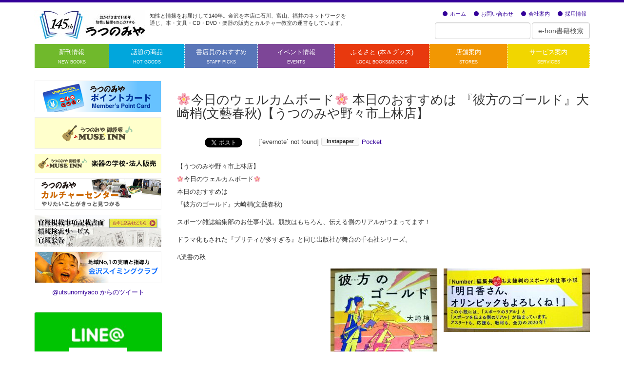

--- FILE ---
content_type: text/html; charset=UTF-8
request_url: https://www.utsunomiya.co.jp/news/12918/
body_size: 27737
content:
  <!DOCTYPE html>
<html lang="ja">
<head>
  <meta charset="utf-8">
  <meta http-equiv="X-UA-Compatible" content="IE=edge,chrome=1">
  <meta name="viewport" content="width=device-width, initial-scale=1, minimum-scale=1">
  <title>🌸今日のウェルカムボード🌸 本日のおすすめは 『彼方のゴールド』大崎梢(文藝春秋)【うつのみや野々市上林店】 | うつのみや</title>
    <meta name="description" content="🌸今日のウェルカムボード🌸 本日のおすすめは 『彼方のゴールド』大崎梢(文藝春秋)【うつのみや野々市上林店】についてのページ">
    <link rel="stylesheet" href="https://www.utsunomiya.co.jp/wp/wp-content/themes/utsunomiya/css/bootstrap.min.css">
  <link rel="stylesheet" href="https://www.utsunomiya.co.jp/wp/wp-content/themes/utsunomiya/style.css?date=1769370126">
  <meta name='robots' content='max-image-preview:large' />
<link rel='dns-prefetch' href='//ajax.googleapis.com' />
<link rel='dns-prefetch' href='//s.w.org' />
<link rel="alternate" type="application/rss+xml" title="うつのみや &raquo; 🌸今日のウェルカムボード🌸 本日のおすすめは 『彼方のゴールド』大崎梢(文藝春秋)【うつのみや野々市上林店】 のコメントのフィード" href="https://www.utsunomiya.co.jp/news/12918/feed/" />
		<script type="text/javascript">
			window._wpemojiSettings = {"baseUrl":"https:\/\/s.w.org\/images\/core\/emoji\/13.0.1\/72x72\/","ext":".png","svgUrl":"https:\/\/s.w.org\/images\/core\/emoji\/13.0.1\/svg\/","svgExt":".svg","source":{"concatemoji":"https:\/\/www.utsunomiya.co.jp\/wp\/wp-includes\/js\/wp-emoji-release.min.js?ver=5.7.14"}};
			!function(e,a,t){var n,r,o,i=a.createElement("canvas"),p=i.getContext&&i.getContext("2d");function s(e,t){var a=String.fromCharCode;p.clearRect(0,0,i.width,i.height),p.fillText(a.apply(this,e),0,0);e=i.toDataURL();return p.clearRect(0,0,i.width,i.height),p.fillText(a.apply(this,t),0,0),e===i.toDataURL()}function c(e){var t=a.createElement("script");t.src=e,t.defer=t.type="text/javascript",a.getElementsByTagName("head")[0].appendChild(t)}for(o=Array("flag","emoji"),t.supports={everything:!0,everythingExceptFlag:!0},r=0;r<o.length;r++)t.supports[o[r]]=function(e){if(!p||!p.fillText)return!1;switch(p.textBaseline="top",p.font="600 32px Arial",e){case"flag":return s([127987,65039,8205,9895,65039],[127987,65039,8203,9895,65039])?!1:!s([55356,56826,55356,56819],[55356,56826,8203,55356,56819])&&!s([55356,57332,56128,56423,56128,56418,56128,56421,56128,56430,56128,56423,56128,56447],[55356,57332,8203,56128,56423,8203,56128,56418,8203,56128,56421,8203,56128,56430,8203,56128,56423,8203,56128,56447]);case"emoji":return!s([55357,56424,8205,55356,57212],[55357,56424,8203,55356,57212])}return!1}(o[r]),t.supports.everything=t.supports.everything&&t.supports[o[r]],"flag"!==o[r]&&(t.supports.everythingExceptFlag=t.supports.everythingExceptFlag&&t.supports[o[r]]);t.supports.everythingExceptFlag=t.supports.everythingExceptFlag&&!t.supports.flag,t.DOMReady=!1,t.readyCallback=function(){t.DOMReady=!0},t.supports.everything||(n=function(){t.readyCallback()},a.addEventListener?(a.addEventListener("DOMContentLoaded",n,!1),e.addEventListener("load",n,!1)):(e.attachEvent("onload",n),a.attachEvent("onreadystatechange",function(){"complete"===a.readyState&&t.readyCallback()})),(n=t.source||{}).concatemoji?c(n.concatemoji):n.wpemoji&&n.twemoji&&(c(n.twemoji),c(n.wpemoji)))}(window,document,window._wpemojiSettings);
		</script>
		<style type="text/css">
img.wp-smiley,
img.emoji {
	display: inline !important;
	border: none !important;
	box-shadow: none !important;
	height: 1em !important;
	width: 1em !important;
	margin: 0 .07em !important;
	vertical-align: -0.1em !important;
	background: none !important;
	padding: 0 !important;
}
</style>
	<link rel='stylesheet' id='wp-block-library-css'  href='https://www.utsunomiya.co.jp/wp/wp-includes/css/dist/block-library/style.min.css?ver=5.7.14' type='text/css' media='all' />
<link rel='stylesheet' id='contact-form-7-css'  href='https://www.utsunomiya.co.jp/wp/wp-content/plugins/contact-form-7/includes/css/styles.css?ver=5.4.1' type='text/css' media='all' />
<link rel='stylesheet' id='wp-postratings-css'  href='https://www.utsunomiya.co.jp/wp/wp-content/plugins/wp-postratings/css/postratings-css.css?ver=1.89' type='text/css' media='all' />
<link rel='stylesheet' id='jquery.lightbox.min.css-css'  href='https://www.utsunomiya.co.jp/wp/wp-content/plugins/wp-jquery-lightbox/styles/lightbox.min.css?ver=1.4.8.2' type='text/css' media='all' />
<script type='text/javascript'>
/* <![CDATA[ */
window.CKEDITOR_BASEPATH = "https://www.utsunomiya.co.jp/wp/wp-content/plugins/ckeditor-for-wordpress/ckeditor/";
var ckeditorSettings = { "textarea_id": "comment", "pluginPath": "https:\/\/www.utsunomiya.co.jp\/wp\/wp-content\/plugins\/ckeditor-for-wordpress\/", "autostart": true, "excerpt_state": false, "qtransEnabled": false, "outputFormat": { "indent": false, "breakBeforeOpen": true, "breakAfterOpen": false, "breakBeforeClose": false, "breakAfterClose": false }, "configuration": { "height": "160px", "skin": "kama", "scayt_autoStartup": false, "entities": true, "entities_greek": true, "entities_latin": true, "toolbar": "WordpressBasic", "templates_files": [ "https:\/\/www.utsunomiya.co.jp\/wp\/wp-content\/plugins\/ckeditor-for-wordpress\/ckeditor.templates.js" ], "stylesCombo_stylesSet": "wordpress:https:\/\/www.utsunomiya.co.jp\/wp\/wp-content\/plugins\/ckeditor-for-wordpress\/ckeditor.styles.js", "allowedContent": true, "customConfig": "https:\/\/www.utsunomiya.co.jp\/wp\/wp-content\/plugins\/ckeditor-for-wordpress\/ckeditor.config.js" }, "externalPlugins": [  ], "additionalButtons": [  ] }
/* ]]> */
</script><style type="text/css">
			#content table.cke_editor { margin:0; }
			#content table.cke_editor tr td { padding:0;border:0; }
		</style><script type='text/javascript' src='https://ajax.googleapis.com/ajax/libs/jquery/1.11.0/jquery.min.js?ver=5.7.14' id='jquery-js'></script>
<script type='text/javascript' src='https://www.utsunomiya.co.jp/wp/wp-content/plugins/ckeditor-for-wordpress/ckeditor/ckeditor.js?t=F7J8&#038;ver=4.5.3.3' id='ckeditor-js'></script>
<script type='text/javascript' src='https://www.utsunomiya.co.jp/wp/wp-content/plugins/ckeditor-for-wordpress/includes/ckeditor.utils.js?t=F7J8&#038;ver=4.5.3.3' id='ckeditor.utils-js'></script>
<link rel="https://api.w.org/" href="https://www.utsunomiya.co.jp/wp-json/" /><link rel="alternate" type="application/json" href="https://www.utsunomiya.co.jp/wp-json/wp/v2/posts/12918" /><link rel="EditURI" type="application/rsd+xml" title="RSD" href="https://www.utsunomiya.co.jp/wp/xmlrpc.php?rsd" />
<link rel="wlwmanifest" type="application/wlwmanifest+xml" href="https://www.utsunomiya.co.jp/wp/wp-includes/wlwmanifest.xml" /> 
<meta name="generator" content="WordPress 5.7.14" />
<link rel="canonical" href="https://www.utsunomiya.co.jp/news/12918/" />
<link rel='shortlink' href='https://www.utsunomiya.co.jp/?p=12918' />
<link rel="alternate" type="application/json+oembed" href="https://www.utsunomiya.co.jp/wp-json/oembed/1.0/embed?url=https%3A%2F%2Fwww.utsunomiya.co.jp%2Fnews%2F12918%2F" />
<link rel="alternate" type="text/xml+oembed" href="https://www.utsunomiya.co.jp/wp-json/oembed/1.0/embed?url=https%3A%2F%2Fwww.utsunomiya.co.jp%2Fnews%2F12918%2F&#038;format=xml" />

<!-- BEGIN: WP Social Bookmarking Light HEAD -->


<script>
    (function (d, s, id) {
        var js, fjs = d.getElementsByTagName(s)[0];
        if (d.getElementById(id)) return;
        js = d.createElement(s);
        js.id = id;
        js.src = "//connect.facebook.net/ja_JP/sdk.js#xfbml=1&version=v2.7";
        fjs.parentNode.insertBefore(js, fjs);
    }(document, 'script', 'facebook-jssdk'));
</script>

<style type="text/css">
    .wp_social_bookmarking_light{
    border: 0 !important;
    padding: 10px 0 20px 0 !important;
    margin: 0 !important;
}
.wp_social_bookmarking_light div{
    float: left !important;
    border: 0 !important;
    padding: 0 !important;
    margin: 0 5px 0px 0 !important;
    min-height: 30px !important;
    line-height: 18px !important;
    text-indent: 0 !important;
}
.wp_social_bookmarking_light img{
    border: 0 !important;
    padding: 0;
    margin: 0;
    vertical-align: top !important;
}
.wp_social_bookmarking_light_clear{
    clear: both !important;
}
#fb-root{
    display: none;
}
.wsbl_twitter{
    width: 100px;
}
.wsbl_facebook_like iframe{
    max-width: none !important;
}
</style>
<!-- END: WP Social Bookmarking Light HEAD -->

  <!-- Global site tag (gtag.js) - Google Analytics -->
  <script async src="https://www.googletagmanager.com/gtag/js?id=G-1D0PNFEW9Q"></script>
  <script>
   window.dataLayer = window.dataLayer || [];
   function gtag(){dataLayer.push(arguments);}
   gtag('js', new Date());
   gtag('config', 'G-1D0PNFEW9Q');
  </script>

  <script>
    (function(i,s,o,g,r,a,m){i['GoogleAnalyticsObject']=r;i[r]=i[r]||function(){
    (i[r].q=i[r].q||[]).push(arguments)},i[r].l=1*new Date();a=s.createElement(o),
    m=s.getElementsByTagName(o)[0];a.async=1;a.src=g;m.parentNode.insertBefore(a,m)
    })(window,document,'script','//www.google-analytics.com/analytics.js','ga');
  
    ga('create', 'UA-55243813-1', 'auto');
    ga('send', 'pageview');
  
  </script>
</head>
<body data-rsssl=1 class="post-template-default single single-post postid-12918 single-format-standard">
<div id="fb-root"></div>
  <script>(function(d, s, id) {
    var js, fjs = d.getElementsByTagName(s)[0];
    if (d.getElementById(id)) return;
    js = d.createElement(s); js.id = id;
    js.src = "//connect.facebook.net/ja_JP/sdk.js#xfbml=1&appId=220407001345089&version=v2.0";
    fjs.parentNode.insertBefore(js, fjs);
  }(document, 'script', 'facebook-jssdk'));</script>
  <div class="header">
    <div class="container">
      <div class="row">
      <div class="col-md-8">
                <p class="logo"><a href="https://www.utsunomiya.co.jp/"><img src="https://www.utsunomiya.co.jp/wp/wp-content/themes/utsunomiya/img/logo.jpg" alt="うつのみや" /></a></p>
        <div class="logo-discription">知性と情操をお届けして140年。金沢を本店に石川、富山、福井のネットワークを通じ、本・文具・CD・DVD・楽器の販売とカルチャー教室の運営をしています。</div>
              </div>
      <div class="col-md-4">
        <ul class="nav nav-pills pull-right">
          <li><a href="https://www.utsunomiya.co.jp/"><figure class="circle"></figure>ホーム</a></li>
          <li><a href="https://www.utsunomiya.co.jp/contactus/"><figure class="circle"></figure>お問い合わせ</a></li>
          <li><a href="https://www.utsunomiya.co.jp/company/"><figure class="circle"></figure>会社案内</a></li>
          <li><a href="https://www.utsunomiya.co.jp/recruit/"><figure class="circle"></figure>採用情報</a></li>
        </ul>
        <!-- <form class="navbar-form navbar-right" role="search" method="get" id="searchform" action="https://www.utsunomiya.co.jp/">
  <div>
    <input class="form-control input-sm" type="text" value="" name="s" id="s" />
    <input class="form-control input-sm" type="submit" id="searchsubmit" value="Search" />
  </div>
</form> -->
        <form class="navbar-form navbar-right" action="https://www.e-hon.ne.jp/bec/SA/Forward?cnt=1&refHpStenhnbCode=0298" method="post" name="form1" target="_blank" id="form1" onsubmit="doSubmit(document.form1);">
          <input type="text" class="search_text form-control" name="spKeyword" />
          <input type="hidden" value="btnSpeed" name="button" />
          <input type="hidden" value="speed" name="mode" />
          <input type="hidden" value="utf-8" name="encode" />
          <input type="submit" value="e-hon書籍検索" id="submit_button" name="speedsearch" class="form-control" />
        </form>
      </div>
      </div>
    </div><!-- /.container -->
    </div><!-- /.header -->
    <div class="global-navigation">
    <div class="container">
      <ul class="nav nav-justified">
        <li class="nav1"><a href="https://www.utsunomiya.co.jp/newbook/"><span class="ja">新刊情報</span><span class="en">NEW BOOKS</span></a></li>
        <li class="nav2"><a href="https://www.utsunomiya.co.jp/goods/"><span class="ja">話題の商品</span><span class="en">HOT GOODS</span></a></li>
        <li class="nav3"><a href="https://www.utsunomiya.co.jp/picks/"><span class="ja">書店員のおすすめ</span><span class="en">STAFF PICKS</span></a></li>
        <li class="nav4"><a href="https://www.utsunomiya.co.jp/event/"><span class="ja">イベント情報</span><span class="en">EVENTS</span></a></li>
        <li class="nav5"><a href="https://www.utsunomiya.co.jp/localbook/"><span class="ja">ふるさと (本＆グッズ)</span><span class="en">LOCAL BOOKS&GOODS</span></a></li>
        <li class="nav6"><a href="https://www.utsunomiya.co.jp/store/"><span class="ja">店舗案内</span><span class="en">STORES</span></a></li>
        <li class="nav7"><a href="https://www.utsunomiya.co.jp/service/"><span class="ja">サービス案内</span><span class="en">SERVICES</span></a></li>
      </ul>
    </div><!-- /.container -->
  </div><!-- /.header -->
  <div class="content">
    <div class="container">
      <div class="row">
  			<div id="content-main" class="col-md-9">
  			    				<h1 class="entrytitle">🌸今日のウェルカムボード🌸 本日のおすすめは 『彼方のゴールド』大崎梢(文藝春秋)【うつのみや野々市上林店】</h1>
                    <div class='wp_social_bookmarking_light'>
            <div class="wsbl_hatena_button"><a href="//b.hatena.ne.jp/entry/https://www.utsunomiya.co.jp/news/12918/" class="hatena-bookmark-button" data-hatena-bookmark-title="🌸今日のウェルカムボード🌸 本日のおすすめは 『彼方のゴールド』大崎梢(文藝春秋)【うつのみや野々市上林店】" data-hatena-bookmark-layout="simple-balloon" title="このエントリーをはてなブックマークに追加"> <img src="//b.hatena.ne.jp/images/entry-button/button-only@2x.png" alt="このエントリーをはてなブックマークに追加" width="20" height="20" style="border: none;" /></a><script type="text/javascript" src="//b.hatena.ne.jp/js/bookmark_button.js" charset="utf-8" async="async"></script></div>
            <div class="wsbl_facebook_like"><div id="fb-root"></div><fb:like href="https://www.utsunomiya.co.jp/news/12918/" layout="button_count" action="like" width="100" share="false" show_faces="false" ></fb:like></div>
            <div class="wsbl_twitter"><a href="https://twitter.com/share" class="twitter-share-button" data-url="https://www.utsunomiya.co.jp/news/12918/" data-text="🌸今日のウェルカムボード🌸 本日のおすすめは 『彼方のゴールド』大崎梢(文藝春秋)【うつのみや野々市上林店】" data-via="utsunomiyaco" data-lang="ja">Tweet</a></div>
            <div class="wsbl_google_plus_one"><g:plusone size="medium" annotation="none" href="https://www.utsunomiya.co.jp/news/12918/" ></g:plusone></div>
            <div class="wsbl_evernote">[`evernote` not found]</div>
            <div class="wsbl_instapaper"><iframe border="0" scrolling="no" width="78" height="17" allowtransparency="true" frameborder="0" style="margin-bottom: -3px; z-index: 1338; border: 0px; background-color: transparent; overflow: hidden;" src="//www.instapaper.com/e2?url=https%3A%2F%2Fwww.utsunomiya.co.jp%2Fnews%2F12918%2F&title=%F0%9F%8C%B8%E4%BB%8A%E6%97%A5%E3%81%AE%E3%82%A6%E3%82%A7%E3%83%AB%E3%82%AB%E3%83%A0%E3%83%9C%E3%83%BC%E3%83%89%F0%9F%8C%B8%20%E6%9C%AC%E6%97%A5%E3%81%AE%E3%81%8A%E3%81%99%E3%81%99%E3%82%81%E3%81%AF%20%E3%80%8E%E5%BD%BC%E6%96%B9%E3%81%AE%E3%82%B4%E3%83%BC%E3%83%AB%E3%83%89%E3%80%8F%E5%A4%A7%E5%B4%8E%E6%A2%A2%28%E6%96%87%E8%97%9D%E6%98%A5%E7%A7%8B%29%E3%80%90%E3%81%86%E3%81%A4%E3%81%AE%E3%81%BF%E3%82%84%E9%87%8E%E3%80%85%E5%B8%82%E4%B8%8A%E6%9E%97%E5%BA%97%E3%80%91&description="></iframe></div>
            <div class="wsbl_pocket"><a href="https://getpocket.com/save" class="pocket-btn" data-lang="en" data-save-url="https://www.utsunomiya.co.jp/news/12918/" data-pocket-count="none" data-pocket-align="left" >Pocket</a><script type="text/javascript">!function(d,i){if(!d.getElementById(i)){var j=d.createElement("script");j.id=i;j.src="https://widgets.getpocket.com/v1/j/btn.js?v=1";var w=d.getElementById(i);d.body.appendChild(j);}}(document,"pocket-btn-js");</script></div>
    </div>
<br class='wp_social_bookmarking_light_clear' />
<p>【うつのみや野々市上林店】<br />
🌸今日のウェルカムボード🌸<br />
本日のおすすめは<br />
『彼方のゴールド』大崎梢(文藝春秋)</p>
<p>スポーツ雑誌編集部のお仕事小説。競技はもちろん、伝える側のリアルがつまってます！</p>
<p>ドラマ化もされた『プリティが多すぎる』と同じ出版社が舞台の千石社シリーズ。</p>
<p>#読書の秋</p>
<p><img loading="lazy" alt="" class="alignright size-medium wp-image-12920" height="130" src="https://www.utsunomiya.co.jp/wp/wp-content/uploads/EIkx1-tUUAA_NRP-300x130.jpg" width="300" srcset="https://www.utsunomiya.co.jp/wp/wp-content/uploads/EIkx1-tUUAA_NRP-300x130.jpg 300w, https://www.utsunomiya.co.jp/wp/wp-content/uploads/EIkx1-tUUAA_NRP-768x334.jpg 768w, https://www.utsunomiya.co.jp/wp/wp-content/uploads/EIkx1-tUUAA_NRP.jpg 1024w" sizes="(max-width: 300px) 100vw, 300px" /> <img loading="lazy" alt="" class="alignright size-medium wp-image-12921" height="300" src="https://www.utsunomiya.co.jp/wp/wp-content/uploads/EIkx1g2U8AA5TZo-219x300.jpg" width="219" srcset="https://www.utsunomiya.co.jp/wp/wp-content/uploads/EIkx1g2U8AA5TZo-219x300.jpg 219w, https://www.utsunomiya.co.jp/wp/wp-content/uploads/EIkx1g2U8AA5TZo.jpg 746w" sizes="(max-width: 219px) 100vw, 219px" /> <img loading="lazy" alt="" class="alignright size-medium wp-image-12922" height="215" src="https://www.utsunomiya.co.jp/wp/wp-content/uploads/EIkx1EpU4AA61vT-300x215.jpg" width="300" srcset="https://www.utsunomiya.co.jp/wp/wp-content/uploads/EIkx1EpU4AA61vT-300x215.jpg 300w, https://www.utsunomiya.co.jp/wp/wp-content/uploads/EIkx1EpU4AA61vT-768x551.jpg 768w, https://www.utsunomiya.co.jp/wp/wp-content/uploads/EIkx1EpU4AA61vT.jpg 1024w" sizes="(max-width: 300px) 100vw, 300px" /></p>
                      			</div>
        <div id="content-side" class="col-md-3">
                  
    
    
    
    
    <div class="row">
      <div class="col-sm-6 col-md-12">
              </div>
      <div class="col-sm-6 col-md-12 banner">
        <p><a href="/service/pointcard/"><img src="https://www.utsunomiya.co.jp/wp/wp-content/themes/utsunomiya/img/bn_point.png" alt="ポイントカード" /></a></p>
        <p><a href="/museinn/" target="_blank"><img src="https://www.utsunomiya.co.jp/wp/wp-content/themes/utsunomiya/img/bn_museinn.png" alt="ミューズイン" /></a></p>
        <p><a href="/museinn/school.html" target="_blank"><img src="https://www.utsunomiya.co.jp/wp/wp-content/themes/utsunomiya/img/bn_museinn_school.png" alt="楽器の学校・法人販売" /></a></p>
        <p><a href="https://utsunomiya-culture.localinfo.jp/" target="_blank"><img src="https://www.utsunomiya.co.jp/wp/wp-content/themes/utsunomiya/img/bn_culture.png" alt="カルチャー教室" /></a></p>
        <p><a href="/news/12061/"><img src="https://www.utsunomiya.co.jp/wp/wp-content/themes/utsunomiya/img/bn_govbook.jpg?date=20250404" alt="官報・公告のお申し込み" /></a></p>
          <p><a href="http://www.kanazawa-sc.com/" target="_blank"><img src="https://www.utsunomiya.co.jp/wp/wp-content/themes/utsunomiya/img/bn_swimming.png" alt="金沢スイミングクラブ" /></a></p>
        <a class="twitter-timeline" href="https://twitter.com/utsunomiyaco" data-widget-id="502771944458944513">@utsunomiyaco からのツイート</a>
        <script>!function(d,s,id){var js,fjs=d.getElementsByTagName(s)[0],p=/^http:/.test(d.location)?'http':'https';if(!d.getElementById(id)){js=d.createElement(s);js.id=id;js.src=p+"://platform.twitter.com/widgets.js";fjs.parentNode.insertBefore(js,fjs);}}(document,"script","twitter-wjs");</script>
        <div class="fb-like-box" data-href="https://www.facebook.com/utsunomiyaco" data-width="263" data-height="290" data-colorscheme="light" data-show-faces="true" data-header="true" data-stream="false" data-show-border="true"></div>
        <div class="well line-box">
          <p><img src="https://www.utsunomiya.co.jp/wp/wp-content/themes/utsunomiya/img/line.jpg" alt="line@" />
          <p><img src="https://qr-official.line.me/L/FQ9JnEVLFR.png"></p>
          <p class="hidden-lg"><a href="http://line.naver.jp/ti/p/%40xat.0000119746.csg"><img height="36" border="0" alt="友だち追加数" src="https://biz.line.naver.jp/line_business/img/btn/addfriends_ja.png"></a></p>
          <p>「うつのみや」で検索</p>
        </div>
      </div>
    </div>

  			</div><!-- /#content-main -->
      </div><!-- /.row -->
    </div><!-- ./container -->
  </div><!-- ./content -->
    <div class="footer">
    <div class="container">
      <ul class="nav nav-pills pull-right">
        <li><a href="https://www.utsunomiya.co.jp/"><figure class="circle"></figure>ホーム</a></li>
        <li><a href="https://www.utsunomiya.co.jp/contactus/"><figure class="circle"></figure>お問い合わせ</a></li>
        <li><a href="https://www.utsunomiya.co.jp/company/"><figure class="circle"></figure>会社案内</a></li>
        <li><a href="https://www.utsunomiya.co.jp/recruit/"><figure class="circle"></figure>採用情報</a></li>
      </ul>
    </div>
    <div class="container">
      <ul class="nav nav-pills pull-right">
        <li><a href="https://www.utsunomiya.co.jp/company/privacy/"><figure class="circle"></figure>プライバシーポリシー（個人情報保護宣言）</a></li>
        <li><a href="https://www.utsunomiya.co.jp/company/shipping/"><figure class="circle"></figure>ウェブストアの送料について</a></li>
        <li><a href="https://www.utsunomiya.co.jp/company/legal/"><figure class="circle"></figure>特定商取引法に 基づく表記</a></li>
      </ul>
      <p id="company">うつのみや</p>
      <address>
        Email <a href="mailto:order@utsunomiya.co.jp">order@utsunomiya.co.jp</a>
      </address>
      <p id="copyright">Copyright&copy; UTSUNOMIYA Co.,Ltd. All right riserved.</p>
    </div><!-- ./container -->
  </div><!-- ./footer -->
  <!--[if lt IE 9]>
    <script src="https://www.utsunomiya.co.jp/wp/wp-content/themes/utsunomiya/js/html5shiv.js"></script>
    <script src="https://www.utsunomiya.co.jp/wp/wp-content/themes/utsunomiya/js/respond.min.js"></script>
  <![endif]-->
  <script src="https://www.utsunomiya.co.jp/wp/wp-content/themes/utsunomiya/js/jquery-3.4.1.min.js"></script>
  <script src="https://www.utsunomiya.co.jp/wp/wp-content/themes/utsunomiya/js/bootstrap.min.js"></script>
  <script src="https://www.utsunomiya.co.jp/wp/wp-content/themes/utsunomiya/js/script.js"></script>
  
<!-- BEGIN: WP Social Bookmarking Light FOOTER -->
    <script>!function(d,s,id){var js,fjs=d.getElementsByTagName(s)[0],p=/^http:/.test(d.location)?'http':'https';if(!d.getElementById(id)){js=d.createElement(s);js.id=id;js.src=p+'://platform.twitter.com/widgets.js';fjs.parentNode.insertBefore(js,fjs);}}(document, 'script', 'twitter-wjs');</script>

    <script src="https://apis.google.com/js/platform.js" async defer>
        {lang: "ja"}
    </script>

<!-- END: WP Social Bookmarking Light FOOTER -->
<script type='text/javascript' src='https://www.utsunomiya.co.jp/wp/wp-includes/js/dist/vendor/wp-polyfill.min.js?ver=7.4.4' id='wp-polyfill-js'></script>
<script type='text/javascript' id='wp-polyfill-js-after'>
( 'fetch' in window ) || document.write( '<script src="https://www.utsunomiya.co.jp/wp/wp-includes/js/dist/vendor/wp-polyfill-fetch.min.js?ver=3.0.0"></scr' + 'ipt>' );( document.contains ) || document.write( '<script src="https://www.utsunomiya.co.jp/wp/wp-includes/js/dist/vendor/wp-polyfill-node-contains.min.js?ver=3.42.0"></scr' + 'ipt>' );( window.DOMRect ) || document.write( '<script src="https://www.utsunomiya.co.jp/wp/wp-includes/js/dist/vendor/wp-polyfill-dom-rect.min.js?ver=3.42.0"></scr' + 'ipt>' );( window.URL && window.URL.prototype && window.URLSearchParams ) || document.write( '<script src="https://www.utsunomiya.co.jp/wp/wp-includes/js/dist/vendor/wp-polyfill-url.min.js?ver=3.6.4"></scr' + 'ipt>' );( window.FormData && window.FormData.prototype.keys ) || document.write( '<script src="https://www.utsunomiya.co.jp/wp/wp-includes/js/dist/vendor/wp-polyfill-formdata.min.js?ver=3.0.12"></scr' + 'ipt>' );( Element.prototype.matches && Element.prototype.closest ) || document.write( '<script src="https://www.utsunomiya.co.jp/wp/wp-includes/js/dist/vendor/wp-polyfill-element-closest.min.js?ver=2.0.2"></scr' + 'ipt>' );( 'objectFit' in document.documentElement.style ) || document.write( '<script src="https://www.utsunomiya.co.jp/wp/wp-includes/js/dist/vendor/wp-polyfill-object-fit.min.js?ver=2.3.4"></scr' + 'ipt>' );
</script>
<script type='text/javascript' id='contact-form-7-js-extra'>
/* <![CDATA[ */
var wpcf7 = {"api":{"root":"https:\/\/www.utsunomiya.co.jp\/wp-json\/","namespace":"contact-form-7\/v1"}};
/* ]]> */
</script>
<script type='text/javascript' src='https://www.utsunomiya.co.jp/wp/wp-content/plugins/contact-form-7/includes/js/index.js?ver=5.4.1' id='contact-form-7-js'></script>
<script type='text/javascript' id='wp-postratings-js-extra'>
/* <![CDATA[ */
var ratingsL10n = {"plugin_url":"https:\/\/www.utsunomiya.co.jp\/wp\/wp-content\/plugins\/wp-postratings","ajax_url":"https:\/\/www.utsunomiya.co.jp\/wp\/wp-admin\/admin-ajax.php","text_wait":"1\u9805\u76ee\u306b\u3064\u304d\uff11\u5ea6\u3060\u3051\u6295\u7968\u3067\u304d\u307e\u3059\u3002","image":"stars_crystal","image_ext":"gif","max":"5","show_loading":"1","show_fading":"1","custom":"0"};
var ratings_mouseover_image=new Image();ratings_mouseover_image.src="https://www.utsunomiya.co.jp/wp/wp-content/plugins/wp-postratings/images/stars_crystal/rating_over.gif";;
/* ]]> */
</script>
<script type='text/javascript' src='https://www.utsunomiya.co.jp/wp/wp-content/plugins/wp-postratings/js/postratings-js.js?ver=1.89' id='wp-postratings-js'></script>
<script type='text/javascript' src='https://www.utsunomiya.co.jp/wp/wp-content/plugins/wp-jquery-lightbox/jquery.touchwipe.min.js?ver=1.4.8.2' id='wp-jquery-lightbox-swipe-js'></script>
<script type='text/javascript' id='wp-jquery-lightbox-js-extra'>
/* <![CDATA[ */
var JQLBSettings = {"showTitle":"1","showCaption":"1","showNumbers":"1","fitToScreen":"0","resizeSpeed":"400","showDownload":"0","navbarOnTop":"0","marginSize":"0","slideshowSpeed":"4000","prevLinkTitle":"\u524d\u306e\u753b\u50cf","nextLinkTitle":"\u6b21\u306e\u753b\u50cf","closeTitle":"\u30ae\u30e3\u30e9\u30ea\u30fc\u3092\u9589\u3058\u308b","image":"\u753b\u50cf ","of":"\u306e","download":"\u30c0\u30a6\u30f3\u30ed\u30fc\u30c9","pause":"(\u30b9\u30e9\u30a4\u30c9\u30b7\u30e7\u30fc\u3092\u505c\u6b62\u3059\u308b)","play":"(\u30b9\u30e9\u30a4\u30c9\u30b7\u30e7\u30fc\u3092\u518d\u751f\u3059\u308b)"};
/* ]]> */
</script>
<script type='text/javascript' src='https://www.utsunomiya.co.jp/wp/wp-content/plugins/wp-jquery-lightbox/jquery.lightbox.min.js?ver=1.4.8.2' id='wp-jquery-lightbox-js'></script>
<script type='text/javascript' src='https://www.utsunomiya.co.jp/wp/wp-includes/js/wp-embed.min.js?ver=5.7.14' id='wp-embed-js'></script>
</body>
</html>


--- FILE ---
content_type: text/html; charset=UTF-8
request_url: https://www.instapaper.com/e2?url=https%3A%2F%2Fwww.utsunomiya.co.jp%2Fnews%2F12918%2F&title=%F0%9F%8C%B8%E4%BB%8A%E6%97%A5%E3%81%AE%E3%82%A6%E3%82%A7%E3%83%AB%E3%82%AB%E3%83%A0%E3%83%9C%E3%83%BC%E3%83%89%F0%9F%8C%B8%20%E6%9C%AC%E6%97%A5%E3%81%AE%E3%81%8A%E3%81%99%E3%81%99%E3%82%81%E3%81%AF%20%E3%80%8E%E5%BD%BC%E6%96%B9%E3%81%AE%E3%82%B4%E3%83%BC%E3%83%AB%E3%83%89%E3%80%8F%E5%A4%A7%E5%B4%8E%E6%A2%A2%28%E6%96%87%E8%97%9D%E6%98%A5%E7%A7%8B%29%E3%80%90%E3%81%86%E3%81%A4%E3%81%AE%E3%81%BF%E3%82%84%E9%87%8E%E3%80%85%E5%B8%82%E4%B8%8A%E6%9E%97%E5%BA%97%E3%80%91&description=
body_size: 1921
content:
<!DOCTYPE HTML PUBLIC "-//W3C//DTD HTML 4.01 Transitional//EN" "http://www.w3.org/TR/html4/loose.dtd">
<html>
<head>
<title>Instapaper</title>
<meta name="viewport" content="width=device-width; initial-scale=1.0; user-scalable=no; minimum-scale=1.0; maximum-scale=1.0;" />
<style type="text/css">
body {
background-color: transparent; margin: 0px; padding: 0px;
-webkit-text-size-adjust: none;
}
.white_bookmarklet {
display: inline-block;
font-family: 'Lucida Grande', Helvetica, Arial, sans-serif;
font-weight: bold;

font-size: 11px;

-webkit-font-smoothing: antialiased;
-webkit-border-radius: 3px;
-moz-border-radius: 3px;
border-radius: 3px;
color: #222;
background-color: #f9f9f9;
border: 1px solid #ddd;
border-bottom-color: #bbb;
border-top-color: #e9e9e9;
padding: 0px 7px 2px 7px;
min-width: 62px;
text-align: center;
vertical-align: 2px;
text-decoration: none;
}

.white_bookmarklet:focus { outline: none; }
</style>
</head>
<body>

<form action="/hello2" method="post"  target="_top">

<input type="hidden" name="cookie-notice" value="1"/>

<input type="hidden" name="u" value="https://www.utsunomiya.co.jp/news/12918/"/>
<input type="hidden" name="t" value="🌸今日のウェルカムボード🌸 本日のおすすめは 『彼方のゴールド』大崎梢(文藝春秋)【うつのみや野々市上林店】"/>
<input type="hidden" name="s" value=""/>
<input type="hidden" name="a" value=""/>
<a class="white_bookmarklet submitter" target="_top" href="https://www.instapaper.com/hello2?u=https%3A%2F%2Fwww.utsunomiya.co.jp%2Fnews%2F12918%2F&amp;t=%F0%9F%8C%B8%E4%BB%8A%E6%97%A5%E3%81%AE%E3%82%A6%E3%82%A7%E3%83%AB%E3%82%AB%E3%83%A0%E3%83%9C%E3%83%BC%E3%83%89%F0%9F%8C%B8+%E6%9C%AC%E6%97%A5%E3%81%AE%E3%81%8A%E3%81%99%E3%81%99%E3%82%81%E3%81%AF+%E3%80%8E%E5%BD%BC%E6%96%B9%E3%81%AE%E3%82%B4%E3%83%BC%E3%83%AB%E3%83%89%E3%80%8F%E5%A4%A7%E5%B4%8E%E6%A2%A2%28%E6%96%87%E8%97%9D%E6%98%A5%E7%A7%8B%29%E3%80%90%E3%81%86%E3%81%A4%E3%81%AE%E3%81%BF%E3%82%84%E9%87%8E%E3%80%85%E5%B8%82%E4%B8%8A%E6%9E%97%E5%BA%97%E3%80%91&amp;s=&amp;a=">Instapaper</a>
</form>
<script nonce=DzjxQutrwW>Array.prototype.forEach.call(document.getElementsByClassName("submitter"),function(e){e.addEventListener("click", function() {document.forms[0].submit(); return false;});})</script>

</body>
</html>


--- FILE ---
content_type: text/html; charset=utf-8
request_url: https://accounts.google.com/o/oauth2/postmessageRelay?parent=https%3A%2F%2Fwww.utsunomiya.co.jp&jsh=m%3B%2F_%2Fscs%2Fabc-static%2F_%2Fjs%2Fk%3Dgapi.lb.en.2kN9-TZiXrM.O%2Fd%3D1%2Frs%3DAHpOoo_B4hu0FeWRuWHfxnZ3V0WubwN7Qw%2Fm%3D__features__
body_size: 161
content:
<!DOCTYPE html><html><head><title></title><meta http-equiv="content-type" content="text/html; charset=utf-8"><meta http-equiv="X-UA-Compatible" content="IE=edge"><meta name="viewport" content="width=device-width, initial-scale=1, minimum-scale=1, maximum-scale=1, user-scalable=0"><script src='https://ssl.gstatic.com/accounts/o/2580342461-postmessagerelay.js' nonce="RDpGNJiXgroMUrC3bY0Vow"></script></head><body><script type="text/javascript" src="https://apis.google.com/js/rpc:shindig_random.js?onload=init" nonce="RDpGNJiXgroMUrC3bY0Vow"></script></body></html>

--- FILE ---
content_type: text/css
request_url: https://www.utsunomiya.co.jp/wp/wp-content/themes/utsunomiya/style.css?date=1769370126
body_size: 7150
content:
@charset "utf-8";
/*
Theme Name: utsunomiya
Author: 能登印刷株式会社
*/



body {
  font-family:"ヒラギノ角ゴ Pro W3", "Hiragino Kaku Gothic Pro",Osaka, "メイリオ", Meiryo, "ＭＳ Ｐゴシック", "MS PGothic", sans-serif;
  font-size: 13px;
  border-top: solid 5px #309;
}

a {
  color: #309;
}

th {
  white-space: nowrap;
}

strong {
  color: #900;
}

img {
  max-width: 100%;
  width: auto;
  height: auto !important;
}

.well {
  clear: both;
}


/* ヘッダー */

.header {
  font-size: 85%;
}



.logo {
  margin: 15px 0 10px 0;
  padding: 0;
}

.logo {
  float: left;
}

.logo-discription {
  font-size: 11px;
  color: #333;
  margin: 20px 0 10px 10px;
  max-width: 410px;
  float: left;
}



.header {
  position: relative;
}

.header .nav-pills {
  margin-top: .5em;
  margin-bottom: 0;
}



.header .nav li a {
  padding-right: 7px;
  padding-left: 7px; 
}

.navbar-form {
  margin-top: 0;
}


@media (max-width: 768px) {
  .header .nav-pills {
    display: none;
  }
  .navbar-form {
    display: none;
  }
}



.circle {
  display: block;
  background: black;
  border-radius: 50%;
  height: 10px;
  width: 10px;
  margin: 2px 5px 0 0;
  background: #309;
  float: left;
}










/* グローバルナビゲーション */


.global-navigation {
}

.global-navigation ul {
  border-left: dashed 1px #fff;
}

.global-navigation ul li {
  border-right: dashed 1px #fff;
  vertical-align: middle;
}

.for-mobile {
  display: none;
}

.global-navigation li {
}

.global-navigation a {
  padding: 8px 10px 5px 10px !important;
}

@media (max-width: 1200px) {
}

@media (max-width: 992px) {
  .global-navigation li {
    width: 25%;
    float: left;
  }
}

@media (max-width: 768px) {
  .global-navigation li {
    width: 50%;
    float: left;
    font-size: 90%;
  }
  .global-navigation a {
    padding: 3px 2px 1px 2px !important;
  }
}

.global-navigation a {
  color: #fff;
}

.global-navigation a:hover {
  color: #333;
}

.global-navigation .ja {
  display: block;
  font-size: 100%;
}

.global-navigation .en {
  display: block;
  font-size: 70%;
  margin-top: .3em;
  padding-top: .2em;
  padding-bottom: .2em;
}

.global-navigation .nav1 { background: #70B92C; }
.global-navigation .nav2 { background: #01A6DC; }
.global-navigation .nav3 { background: #5976B8; }
.global-navigation .nav4 { background: #7D4697; }
.global-navigation .nav5 { background: #E8390E; }
.global-navigation .nav6 { background: #F29702; }
.global-navigation .nav7 { background: #F1D600; }


body.page-parent.service #content-main h3 {
  background: #F1D600;
  color: #fff;
  padding: .25em;
  margin-top: 0 !important;
}





/* メインコンテンツ */

.breadcrumb {
}



.content {
  margin: 25px 0;
}

#content-main {
  line-height: 2em;
  min-height: 400px;
  float: right;
}

#content-main img {
  max-width: 100%;
  height: auto;
}


#content-side {
  float: left;
}

.entrytitle {
  font-size: 2em;
  margin: 1em 0;
}

#content-main h2 {
  font-size: 1.8em;
  margin: 1.5em 0 1em;
  color: #309;
  clear: both;
  font-weight: bold;
}

#content-main h3 {
  font-size: 1.5em;
  margin: 1.5em 0 1em;
  padding-bottom: 0.5em;
  border-bottom: dotted 1px #ccc;
  font-weight: bold;
}

#content-main .well h3 {
  margin-top: 0;
}

#content-main h4 {
  font-size: 1.2em;
  margin: 1.5em 0 1em;
  font-weight: bold;
}

.alignright {
  float: right;
  margin: 0 0 1em 1em;
}

.alignleft {
  float: left !important;
  margin: 0 1em 1em 0;
}



.navigation {
  clear: both;
}

article {
  height: auto;
  overflow: hidden;
}

article hr {
  clear: both;
}


/* サイドバー */

/* Facebook Like Box width: 100% */
.fbcomments,
.fb_iframe_widget,
.fb_iframe_widget[style],
.fb_iframe_widget iframe[style],
.fbcomments iframe[style],
.fb_iframe_widget span{
    width: 100% !important;
}

.line-box {
  text-align: center;
  margin: 1em 0;
  background: #00c402;
  color: #fff;
}

.line-box p {
  margin: .5em 0;
}

.line-box img {
  width: 120px;
  height: auto;
}


.home .ranking {
  background: #FAFFE7;
}

.ranking-title {
  margin-bottom: 1em;
}

.ranking-title .ten {
  font-size: 60px;
  font-family:'Helvetica, Arial', sans-serif;
  font-weight: bold;
  float: right;
  line-height: 1em;
}

.ranking .nav li {
  vertical-align: middle;
  height: auto;
  overflow: hidden;
  margin-bottom: .5em;
}

.ranking .nav .icon {
  display: block;
  width: 20%;
  float: left;
  clear: both;
  margin-bottom: 1em;
}

.ranking .nav .text {
  display: block;
  width: 75%;
  float: right;
}

.ranking .nav .text p {
  margin: 0 0 .1em 0;
}

.ranking .nav .text .author,
.ranking .nav .text price {
  font-size: 90%;
}

.banner {
  text-align: center !important;
}



/* フッター */

.footer {
  font-size: 80%;
  clear: both;
  border-top: solid 1px #ccc;
  padding-top: 2em;
  margin-top: 2em;
}

.footer #company {
  font-size: 1.2em;
}







/*----------------------------------------------------

個別ページ

----------------------------------------------------*/

/* トップページ */

.carousel {
  margin-bottom: 2em;
}

.carousel img {
}

.carousel-caption {
  left: 60%;
  right: 0;
  bottom: 0;
  padding: 0;
  background-color:rgba(255,255,255,0.8);
  color: #000;
  text-shadow: none;
  font-size: 85%;
  font-weight: bold;
  line-height: 1.5em;
  padding: .25em 1em;
  text-align: left;
}

.carousel-caption h5 {
 font-size: 120%;
 font-weight: bold;
}

.carousel-indicators {
  bottom: 0;
}


.home .picks-item .img-thumbnail {
  height: 200px !important;
  width: auto !important;
}

@media (max-width: 768px) {
  .home .picks-item .img-thumbnail {
    height: 120px !important;
  }
  .home .picks-item:nth-child(odd),
  .home .newbook-item:nth-child(odd) {
    clear: both;
  }
}

.home .picks-item p.photo {
  text-align: center;
}







/* 新刊 */


.book-list {
}

.book-list p {
  line-height: 1.5em;
}

.book-list .item {
  margin-bottom: 1em;
  width: 50%;
  float: left;
  padding: 10px;
}

.book-list .item-image {
  text-align: center;
}

.book-list .item:nth-child(odd) {
  clear: both;
}

.book-list .item-right {
  padding-left: 0;
}

@media (max-width: 768px) {
  .book-list .item {
    width: 100%;
    float: none;
    padding: 0 15px;
  }
}




/* 書店員のおすすめ */

/* 店舗 */

.store-item {
  font-size: 90%;
  margin-bottom: 1.5em;
  line-height: 2em;
}

.store-item img {
  width: 100%;
}

.store-item h4 {
  margin: 1em 0 .5em !important;
}

.store-item-image {
  height: 100px;
  overflow: hidden;
  position: relative;
}

.store-item-image a {
  position: absolute;
  left: 50%;
  top: 50%;
  width: 100%;
  height: 200px;/* 縦は用途応じて改変 */
  line-height: 200px;
  margin:-100px 0 0 -50%;
  text-align: center;
}


.store-item img {
  max-width: 100%;
  height: auto;
}


ul.service {
  margin: 0;
  padding: 0;
  font-size: 90%;
}

ul.service li {
  margin: 0 0 .5em 0;
  padding: 0;
  list-style: none;
  line-height: 2.5em;
  float: left;
}

ul.service li span {
  padding: .5em;
  background: #eee;
  color: #ccc;
  margin-right: .5em;
  white-space: nowrap;
}

ul.service li.active span {
  padding: .5em;
  background: #309;
  color: #fff;
}







--- FILE ---
content_type: application/javascript
request_url: https://www.utsunomiya.co.jp/wp/wp-content/themes/utsunomiya/js/script.js
body_size: 220
content:
$(document).ready(function(){

  $(function(){
  	$('.postid-34 .service span').each(function(){
  		var txt = $(this).text();
  		$(this).text(
  			txt.replace("文具","文具（吉兵衛）")
  		);
  	});
  });

});